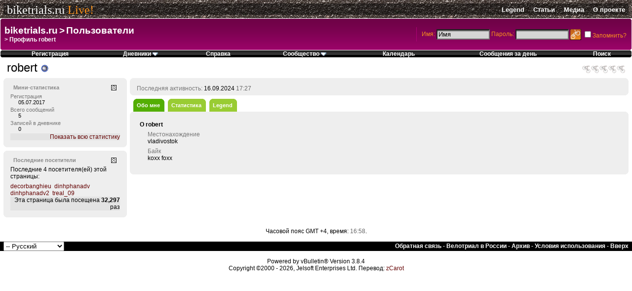

--- FILE ---
content_type: text/html; charset=windows-1251
request_url: http://biketrials.ru/live/member.php?s=fe35c0e246e4212e23bab18f8afdec2b&u=49241
body_size: 10497
content:
<!DOCTYPE html PUBLIC "-//W3C//DTD XHTML 1.0 Transitional//EN" "http://www.w3.org/TR/xhtml1/DTD/xhtml1-transitional.dtd">
<!-- BEGIN TEMPLATE: MEMBERINFO -->

<html xmlns="http://www.w3.org/1999/xhtml" dir="ltr" lang="ru">
<head>
<!-- BEGIN TEMPLATE: headinclude -->
<meta http-equiv="Content-Type" content="text/html; charset=windows-1251" />
<meta name="generator" content="vBulletin 3.8.4" />

<meta name="keywords" content="велотриал, велосипед, триал, байк, байктриалс, biketrials, velotrial, trial, bike" />
<meta name="description" content="Велотриал в России" />


<!-- CSS Stylesheet -->
<style type="text/css" id="vbulletin_css">
/**
* vBulletin 3.8.4 CSS
* Style: 'biketrials'; Style ID: 3
*/
body
{
	background: #fff;
	color: #000;
	font: 9pt "Trebuchet MS",Tahoma,Arial,sans-serif;
	margin: 0px;
	padding: 0px;
}
a:link, body_alink
{
	color: #630000;
	text-decoration: none;
}
a:visited, body_avisited
{
	color: #630000;
	text-decoration: none;
}
a:hover, a:active, body_ahover
{
	background: #630000;
	color: #fff;
	text-decoration: none;
}
.page
{
	background: #fff;
	color: #000000;
}
.tborder
{
	background: #fff;
	color: #000000;
}
.tcat
{
	color: #53ae03;
	font-size: 14pt;
	font-weight: bold;
	padding:0px 0px 7px 21px;
	
}
.tcat a:link, .tcat_alink
{
	color: #53ae03;
	text-decoration: none;
}
.tcat a:visited, .tcat_avisited
{
	color: #53ae03;
	text-decoration: none;
}
.tcat a:hover, .tcat a:active, .tcat_ahover
{
	background: #53ae03;
	color: #fff;
}
.thead
{
	background: #4E4E4E;
	color: #fff;
	font-weight: bold;
	white-space: nowrap;
	padding: 0px 7px 0px 7px;
	background-image: url('/img/header_bg.gif');
	background-repeat: repeat-x;
}
.thead a:link, .thead_alink
{
	color: #fff;
}
.thead a:visited, .thead_avisited
{
	color: #fff;
}
.thead a:hover, .thead a:active, .thead_ahover
{
	background: #222;
	color: #fff;
}
.tfoot
{
	background: #4E4E4E;
	color: #fff;
	padding:0px 7px 0px 7px;
}
.tfoot a:link, .tfoot_alink
{
	color: #fff;
}
.tfoot a:visited, .tfoot_avisited
{
	color: #fff;
}
.tfoot a:hover, .tfoot a:active, .tfoot_ahover
{
	background: #222;
	color: #fff;
}
.alt1, .alt1Active
{
	background: #eee;
	color: #000000;
	padding: 7px;
}
.alt2, .alt2Active
{
	background: #e3e3e3;
	color: #000000;
	padding: 7px;
}
.inlinemod
{
	background: #CCFFCC;
	color: #000000;
}
.wysiwyg
{
	background: #FFFFFF;
	color: #000000;
	font: 11pt "Trebuchet MS",Tahoma,Arial,sans-serif;
	margin: 5px 10px 10px 10px;
	padding: 0px;
}
.wysiwyg a:link, .wysiwyg_alink
{
	color: #22229C;
}
.wysiwyg a:visited, .wysiwyg_avisited
{
	color: #22229C;
}
.wysiwyg a:hover, .wysiwyg a:active, .wysiwyg_ahover
{
	color: #FF4400;
}
textarea, .bginput
{
	background: #FFFFFF;
	color: #000000;
	font: 10pt "Trebuchet MS",Tahoma,Arial,sans-serif;
}
.bginput option, .bginput optgroup
{
	font-size: 10pt;
	font-family: "Trebuchet MS",Tahoma,Arial,sans-serif;
}
.smallfont
{
	font-size: 9pt;
}
.time
{
	color: #666666;
}
.highlight
{
	color: #FF0000;
	font-weight: bold;
}
.fjsel
{
	background: #3840d3;
	color: #fff;
}
.fjdpth0
{
	background: #F7F7F7;
	color: #000000;
}
.panel
{
	background: #EEE;
	color: #000000;
}
.panelsurround
{
	color: #000000;
}
legend
{
	color: #22229C;
}
.vbmenu_control
{
	color: #000;
	font-weight: bold;
	padding: 0px 7px 0px 7px;
	white-space: nowrap;
	background: transperent;
	
}
.vbmenu_control a:link, .vbmenu_control_alink
{
	color: #000;
	text-decoration: none;
}
.vbmenu_control a:visited, .vbmenu_control_avisited
{
	color: #000;
	text-decoration: none;
}
.vbmenu_control a:hover, .vbmenu_control a:active, .vbmenu_control_ahover
{
	background: #222;
	color: #fff;
}
.vbmenu_popup
{
	background: #EEE;
	color: #000000;
	border: 1px solid #000;
}
.vbmenu_option
{
	background: #EEE;
	color: #000000;
	white-space: nowrap;
	cursor: pointer;
}
.vbmenu_option a:link, .vbmenu_option_alink
{
	background: #EEE;
	color: #000000;
	text-decoration: none;
}
.vbmenu_option a:visited, .vbmenu_option_avisited
{
	background: #EEE;
	color: #000000;
	text-decoration: none;
}
.vbmenu_option a:hover, .vbmenu_option a:active, .vbmenu_option_ahover
{
	background: #EEE;
	color: #FFFFFF;
	text-decoration: none;
}
.vbmenu_hilite
{
	background: #ccc;
	color: #000000;
	white-space: nowrap;
	cursor: pointer;
}
.vbmenu_hilite a:link, .vbmenu_hilite_alink
{
	background: #ccc;
	color: #000000;
	text-decoration: none;
}
.vbmenu_hilite a:visited, .vbmenu_hilite_avisited
{
	background: #ccc;
	color: #000000;
	text-decoration: none;
}
.vbmenu_hilite a:hover, .vbmenu_hilite a:active, .vbmenu_hilite_ahover
{
	background: #ccc;
	color: #000000;
	text-decoration: none;
}
/* ***** styling for 'big' usernames on postbit etc. ***** */
.bigusername { font-size: 16pt; }

/* ***** de-emphasized text */
.shade, a.shade:link, a.shade:visited { color: #777777; text-decoration: none; }
a.shade:active, a.shade:hover { color: #FF4400; text-decoration: underline; }
.tcat .shade, .thead .shade, .tfoot .shade { color: #DDDDDD; }

/* ***** define margin and font-size for elements inside panels ***** */
.fieldset { margin-bottom: 6px; }
.fieldset, .fieldset td, .fieldset p, .fieldset li { font-size: 11px; }
</style>
<link rel="stylesheet" type="text/css" href="clientscript/vbulletin_important.css?v=384" />


<link href="/css/nifty.css" media="screen" rel="stylesheet" type="text/css" />
<link href="css/style_live.css" media="screen" rel="stylesheet" type="text/css" />
<!-- / CSS Stylesheet -->

<script type="text/javascript" src="/js/nifty.js"></script>
<script type="text/javascript" src="/js/jquery.js"></script>
<script type="text/javascript" src="js/live.js"></script>

<script type="text/javascript" src="clientscript/yui/yahoo-dom-event/yahoo-dom-event.js?v=384"></script>
<script type="text/javascript" src="clientscript/yui/connection/connection-min.js?v=384"></script>
<script type="text/javascript">
<!--
var SESSIONURL = "s=a1989ac527d40959ba5e4c7103079338&";
var SECURITYTOKEN = "guest";
var IMGDIR_MISC = "images/misc_biketrials";
var vb_disable_ajax = parseInt("0", 10);
// -->
</script>
<script type="text/javascript" src="clientscript/vbulletin_global.js?v=384"></script>
<script type="text/javascript" src="clientscript/vbulletin_menu.js?v=384"></script>


	<link rel="alternate" type="application/rss+xml" title="biketrials.ru RSS Feed" href="external.php?type=RSS2" />
	
<script type="text/javascript" src="clientscript/ame.js" ></script>
<!-- END TEMPLATE: headinclude -->


<!-- BEGIN TEMPLATE: memberinfo_css -->
<style type="text/css" id="memberinfo_css">
<!--
#content_container {
	
}
#content {
	
}
#sidebar_container {
	width:250px;
	float:left;
}

.list_no_decoration {
	list-style-type:none;
	margin:0px;
	padding:0px;
}

div.fixed_width_avatar {
	text-align:center;
	width:60px;
}

/**
* Memberinfo Small
*/
li.memberinfo_small {
	margin-top:6px;
}
li.memberinfo_small div.fixed_width_avatar {
	margin-right:6px;
}
li.memberinfo_small div.info_bar, #friends li.memberinfo_small div.info_bar {
	border-width:1px 0px 0px 0px;
	margin-bottom:6px;
}
li.memberinfo_small div.info_bar ul {
	padding:6px;
}
li.memberinfo_small ul.friend_im_list li {
	display:inline;
	margin-right:3px;
}
li.memberinfo_small ul.friend_im_list img {
	vertical-align:middle;
}

/**
* Memberinfo Tiny
*/
li.memberinfo_tiny {
	height:115px;
	width:75px;
	overflow:hidden;
	float:left;
	text-align:center;
	margin:1px;
}

/**
* Tabs and Blocks
*/
.content_block {
	margin-bottom:7px;
	padding:0px 7px 7px 7px;
}
.content_block .block_row {
	padding:0px;
	margin:0px 0px 0px 0px;
}
.content_block .block_title {
	padding:6px;
	margin:0px 0px 0px 0px;
}
/*.content_block h4.thead, .content_block .block_title {
	padding:4px;
	margin:0px 0px 0px 0px;
}*/
.content_block .block_footer {
	text-align:right;
	padding:0px;
	margin:0px 0px 0px 0px;
}
a.collapse_gadget {
	float:right;
}

/**
* Popup Menus Built With List Markup
*/
ul.vbmenu_popup li {
	padding:4px;
	margin:0px 1px 1px 1px;
	white-space:nowrap;
}
ul.vbmenu_popup li.first {
	margin:1px;
}
ul.vbmenu_popup li.notext {
	font-size:1px;
}

/**
* Override Menu CSS for 'Send Message' Menu
*/
#minicontact_menu li.vbmenu_option, #minicontact_menu li.vbmenu_hilite {
	padding:0px;
	padding-right:4px;
}
#minicontact_menu li.vbmenu_option img, #minicontact_menu li.vbmenu_hilite img {
	padding:4px;
}

/**
* Profile Field List Title / Value Pairs
*/
dl.profilefield_list dd {
	margin-bottom:3px;
	margin-left:16px;
}

/**
* Sidebar profile field blocks
*/
#sidebar_container dl.profilefield_list {
	font-size:11px;
}

/**
* Top Panel
*/
#main_userinfo {
	margin-bottom:7px;
}
#main_userinfo #profilepic_cell {
	 border-bottom-width:0px;
	 padding:4px;
}
#main_userinfo .profilepic_adjacent {
	padding-left:6px;
}
#main_userinfo h1 {
	font-size:18pt;
	font-weight:normal;
	margin:0px;
}
#main_userinfo h2 {
	font-size:10pt;
	font-weight:normal;
	margin:0px;
}
#reputation_rank {
	float:right;
}
#reputation {
	margin-bottom:6px;
	text-align:right;
}
#rank {
	margin-bottom:6px;
	text-align:right;
}
#send_message_cell {
	padding-bottom:6px;
	text-align:right;
}
#link_bar ul {
	padding:7px 7px 0px 7px;
}
#link_bar li.thead {
	float:left;
	margin-right:10px;
	white-space:nowrap;
	font-weight:normal;
	background:transparent;
}
#link_bar li.main_head {
	float:left;
	white-space:nowrap;
}
#link_bar a {
	text-decoration:none;
}
#activity_info {
	border-top-width:0px;
	padding:0px 14px 14px 14px;
}

#link_bar #usercss_switch_link {
	float:right;
	margin-left:3px;
	margin-right:0px;
}

/**
* Visitor Messaging Tab
*/

#qc_error_div {
	text-align:left;
	margin-bottom:6px;
}
#qc_error_header {
	font-weight:bold;
}
#qc_error_okay {
	text-align:right;
}

#message_form {
	display:block;
	margin:0px;
}
#message_form textarea {
	width:98%;
	height:50px;
}
#message_form div.messagetext {
	text-align:left;
}
#message_form div.allowed_bbcode {
	float:left;
}
#message_form div.submit_button {
	text-align:right;
}

#visitor_messaging #inlinemodsel {
	float:right;
}

#visitor_messaging #view_my_conversation_link {
	float:right;
	text-decoration:none;
}

#visitor_message_inlinemod_form {
	margin:0px;
	display:block;
}

#message_list {
	border:none;
}
#message_list li {
	margin-bottom:6px;
}
#message_list div.fixed_width_avatar {
	margin-right:6px;
	float:left;
}
#message_list div.visitor_message_avatar_margin {
	margin-left:66px;
}
#message_list div.info_bar {
	border-width:1px 0px 0px 0px;
	margin-bottom:6px;
}
#message_list div.info_bar div.alt2 {
	padding:6px;
}
#message_list div.info_bar a.username {
	/*font-weight:bold;*/
}
#message_list .visitor_message_date {
	float:right;
}
#message_list .group_message_date {
	float:right;
}
#message_list .inlinemod_checkbox {
	float:right;
}
#message_list div.visitor_message_body {
	overflow:auto;
}
#message_list ul.controls {
	margin-top:6px;
	text-align:right;
}
#message_list ul.controls li {
	display:inline;
	margin-left:6px;
}
#message_list ul.controls a:link, #message_list ul.controls a:visited {
	text-decoration:none;
}
#message_list .deletedmessage{
	float: left
}

/**
* About Me Tab
*/
#aboutme li.profilefield_category {
	font-weight:bold;
	margin-top:6px;
}
#aboutme dl.profilefield_list {
	font-weight:normal;
	margin:6px 16px 0px 16px;
}
#aboutme dl.profilefield_list dd {
	margin-bottom:6px;
	margin-left:0px;
}
#aboutme #signature {
	width:100%;
	overflow:auto;
}
#aboutme #simple_aboutme_link {
	text-align: right;
	display: block;
}

/**
* About Me Tab (Alternative)
*/
#aboutme2 dl.profilefield_list dd {
	margin-bottom:6px;
	margin-left:0px;
}

/**
* Statistics Tab
*/
#stats fieldset.statistics_group {
	margin-top:6px;
}
#stats fieldset.statistics_group ul {
	padding:6px;
}
#stats fieldset.statistics_group ul li {
	margin-bottom:3px;
}

/**
* Statistics Tab (Alternative)
*/
#statistics2 ul.statistics_group li {
	margin-bottom:3px;
}

/**
* Friends Tab
*/
#friends a.edit_friends_link {
	float:right;
}
#friends_mini a.edit_friends_link {
	float:right;
	margin-left:10px;
}

/**
* Infractions Tab
*/
div#infractions.content_block {
	padding:0px;
}

/**
* Contact Info Tab
*/
#contactinfo fieldset {
	margin-bottom:6px;
}
#contactinfo div.fieldset_padding {
	padding:6px;
}
#contactinfo #messaging_list li {
	margin-bottom:3px;
	margin-right:16px;
	float:left;
	white-space:nowrap;
}
#contactinfo #instant_messaging_list li {
	margin-top:6px;
	margin-right:6px;
	position:relative;
}
#contactinfo #instant_messaging_list .im_img_link {
	vertical-align: middle;
}
#contactinfo #instant_messaging_list .im_txt_link {
	position:absolute;
	left:75px;
}
#contactinfo #additional_contact_details dd {
	margin-left:0px;
	margin-bottom:6px;
}

/**
* Albums Block
*/
#albums_mini_list li {
	text-align:center;
	margin-bottom:6px;
}

/**
* Mini Friends Block
*/

#friends_mini_list a.username {
	display:block;
	margin-top:3px;
}
#friends_mini div.friends_counter {
	padding-bottom:6px;
}

/**
* Groups Block
*/
span.group_count {
	float:right;
}
ul.group_list {
	margin:6px 0px 0px 6px;
}
ul.group_list li {
	display:inline;
	margin-right:3px;
}
#public_usergroup_list a:link, #public_usergroup_list a:visited {
	text-decoration:none;
}

/**
* Traffic Block
*/
ol.last_visitors_list {
	margin:0px;
	margin-top:6px;
}
ol.last_visitors_list li {
	display:inline;
	margin-right:3px;
}

<!-- BEGIN TEMPLATE: blog_member_css -->

/**
* Blog Tab
*/
#blog fieldset.blog_group {
	margin-top:6px;
}
#blog fieldset.blog_group ul {
	padding:6px;
}
<!-- END TEMPLATE: blog_member_css -->
-->
</style>
<!-- END TEMPLATE: memberinfo_css -->
<style type="text/css" id="vbulletin_tabctrl_css">
@import url("clientscript/vbulletin_tabctrl_bt.css?v=384");

</style>

<script type="text/javascript" src="clientscript/vbulletin_tabctrl_bt.js?v=384"></script>
<script type="text/javascript" src="clientscript/vbulletin_quick_edit_generic.js?v=384"></script>
<script type="text/javascript" src="clientscript/vbulletin_quick_edit_visitormessage.js?v=384"></script>

<title>biketrials.ru - Просмотр профиля: robert</title>


<script type="text/javascript">
<!--
vbphrase['server_failed_respond_try_again'] = "Ответ от сервера не получен. Пожалуйста, попробуйте снова.";
vbphrase['edit_value'] = "Редактировать значение";


-->
</script>

</head>
<body>

<!-- BEGIN TEMPLATE: header -->
<!-- logo -->
<div style="position:relative">

<a name="top"></a>
<div id="header">
		<div class="wrapper">
			<div class="bg"></div>
			<div class="content">
				<a href="/">biketrials.ru</a>
				<span>Live!</span>
			</div>	
			<div class="content2">
				<a href="/legend/">Legend</a>
				<a href="/live/forumdisplay.php?f=5">Статьи</a>
				<a href="/live/forumdisplay.php?f=30">Медиа</a>
				<a href="/live/forumdisplay.php?f=36">О проекте</a>
			</div>
		</div>
	</div>
<div id="header_frame_top"></div>

<!-- /logo -->

<div class="smallfont" style="position:absolute; bottom:10px;left:10px;right:10px;text-align:center;"><script type="text/javascript">
<!--
var _acic={dataProvider:10};(function(){var e=document.createElement("script");e.type="text/javascript";e.async=true;e.src="https://www.acint.net/aci.js";var t=document.getElementsByTagName("script")[0];t.parentNode.insertBefore(e,t)})()
//-->
</script></div>

<!-- content table -->

<!-- BEGIN TEMPLATE: spacer_open -->
<!-- open content container -->

<div align="center">
	<div class="page" style="width:100%; text-align:left">
		<div style="padding:0px 7px 0px 7px" align="left">

<!-- END TEMPLATE: spacer_open -->




<!-- BEGIN TEMPLATE: ad_header_end -->

<!-- END TEMPLATE: ad_header_end -->
<!-- END TEMPLATE: header --><!-- BEGIN TEMPLATE: blog_navbar_link_menu -->

<!-- END TEMPLATE: blog_navbar_link_menu -->
<!-- BEGIN TEMPLATE: navbar -->
<div id="navbar_container">
<!-- breadcrumb, login, pm info -->
<div id="user_nav_container" class="rounded_small">
<table cellpadding="0" cellspacing="0" border="0" width="100%">
<tr>
  <td width="100%">
    <div id="nav_bar_nifty">
		
		<span class="navbar"><a href="index.php?s=a1989ac527d40959ba5e4c7103079338" accesskey="1">biketrials.ru</a></span> <!-- BEGIN TEMPLATE: navbar_link -->

	<span class="navbar"><span style="font-size: 14pt; ">&gt;</span> <a href="memberlist.php?s=a1989ac527d40959ba5e4c7103079338">Пользователи</a></span>


<!-- END TEMPLATE: navbar_link -->
		<br/>
		&gt;<strong><!-- BEGIN TEMPLATE: navbar_link -->

	Профиль robert


<!-- END TEMPLATE: navbar_link --></strong>
		
	</div>
  </td>

	<td style="padding:10px 0px 10px 0px; " valign="middle">
	  <div id="user_bar_nifty" style="border-left: 1px solid #ae0377;">
		<!-- login form -->
		<form action="login.php?do=login" method="post" onsubmit="md5hash(vb_login_password, vb_login_md5password, vb_login_md5password_utf, 0)">
		<script type="text/javascript" src="clientscript/vbulletin_md5.js?v=384"></script>
		<table cellpadding="0" cellspacing="3" border="0">
		<tr>
			<td>Имя:</td><td><input type="text" name="vb_login_username" accesskey="u" class="text" tabindex="1101" value="Имя" onfocus="if (this.value == 'Имя') this.value = '';" /></td>
			<td class="smallfont">Пароль:</td><td><input type="password" name="vb_login_password" class="text" tabindex="1102" /></td>
			<td><input type="image" src="/img/submit.gif" value="Вход" tabindex="1104" accesskey="s" style="margin-top: 1px"/></td>
			<td nowrap="nowrap"><input type="checkbox" name="cookieuser" value="1" tabindex="1103" accesskey="c" />Запомнить?</td>
		</tr>
		</table>			
		<input type="hidden" name="s" value="a1989ac527d40959ba5e4c7103079338" />
		<input type="hidden" name="securitytoken" value="guest" />
		<input type="hidden" name="do" value="login" />
		<input type="hidden" name="vb_login_md5password" />
		<input type="hidden" name="vb_login_md5password_utf" />
		</form>
		<!-- / login form -->
	  </div>
	</td>

</tr>
</table>
</div>
<!-- / breadcrumb, login, pm info -->
<!-- nav buttons bar -->
<div id="navbar_buttons_nifty" class="rounded_small">
  <table cellpadding="0" cellspacing="0" border="0" width="100%" align="center">
	<tr align="center">
		
		
			<td class="menu_control"><a href="register.php?s=a1989ac527d40959ba5e4c7103079338" rel="nofollow">Регистрация</a></td>
		
		<!-- BEGIN TEMPLATE: blog_navbar_link -->
<td class="menu_control"><a id="vbbloglinks" href="blog.php?s=a1989ac527d40959ba5e4c7103079338">Дневники</a>
<div style="background-color: #eee; ">
<div id="vbbloglinks_menu" class="nav_menu rounded_bottom">
	<table cellpadding="0" cellspacing="0" border="0">
	<tr>
		<td class="menu_header"><a href="blog.php?s=a1989ac527d40959ba5e4c7103079338">Дневники</a></td>
	</tr>
	
	<tr>
		<td class="item"><a href="blog.php?s=a1989ac527d40959ba5e4c7103079338&amp;do=list">Последние записи</a></td>
	</tr>
	<tr>
		<td class="item"><a href="blog.php?s=a1989ac527d40959ba5e4c7103079338&amp;do=list&amp;blogtype=best">Лучшие записи</a></td>
	</tr>
	<tr>
		<td class="item"><a href="blog.php?s=a1989ac527d40959ba5e4c7103079338&amp;do=bloglist&amp;blogtype=best">Лучшие дневники</a></td>
	</tr>
	<tr>
		<td class="item"><a href="blog.php?s=a1989ac527d40959ba5e4c7103079338&amp;do=bloglist">Список дневников</a></td>
	</tr>
	
	<tr>
		<td class="item"><a href="blog_search.php?s=a1989ac527d40959ba5e4c7103079338&amp;do=search">Поиск по дневникам</a></td>
	</tr>
	
	</table>
</div>
</div>
<script type="text/javascript">vbmenu_register("vbbloglinks");</script></td>
<!-- END TEMPLATE: blog_navbar_link -->
		<td class="menu_control"><a rel="help" href="faq.php?s=a1989ac527d40959ba5e4c7103079338" accesskey="5">Справка</a></td>
		
			<td class="menu_control">
			   <a id="community" href="/live/member.php?u=49241&amp;nojs=1#community" rel="nofollow" accesskey="6">Сообщество&nbsp;<img src="images/misc_biketrials/menu_open.gif" border="0" alt=""/></a>
			   
	              <!-- community link menu -->
				  <div style="background-color: #eee; ">
				   <div id="community_menu" class="nav_menu rounded_bottom">
		             <table cellpadding="0" cellspacing="0" border="0">
		                
		                
		                
					    <tr><td class="item"><a href="album.php?s=a1989ac527d40959ba5e4c7103079338">Изображения и альбомы</a></td></tr>
		                
		                
		                
			            <tr><td class="item"><a href="memberlist.php?s=a1989ac527d40959ba5e4c7103079338">Пользователи</a></td></tr>
		                
		                
		             </table>
	               </div>
				  </div>
	              <!-- / community link menu -->
	           
			</td>
		
		<td class="menu_control"><a href="calendar.php?s=a1989ac527d40959ba5e4c7103079338">Календарь</a></td>
		
			
				
				<td class="menu_control"><a href="search.php?s=a1989ac527d40959ba5e4c7103079338&amp;do=getdaily" accesskey="2">Сообщения за день</a></td>
				
				<td class="menu_control">
				   <a id="navbar_search" href="search.php?s=a1989ac527d40959ba5e4c7103079338" accesskey="4" rel="nofollow">Поиск</a> 
				   
				</td>
			
			
		
		
		
		</tr>
   </table>
</div>
<!-- / nav buttons bar -->
</div>





<!-- PAGENAV POPUP -->
	<div class="vbmenu_popup" id="pagenav_menu" style="display:none">
		<table cellpadding="4" cellspacing="1" border="0">
		<tr>
			<td class="thead" nowrap="nowrap">К странице...</td>
		</tr>
		<tr>
			<td class="vbmenu_option" title="nohilite">
			<form action="index.php" method="get" onsubmit="return this.gotopage()" id="pagenav_form">
				<input type="text" class="bginput" id="pagenav_itxt" style="font-size:11px" size="4" />
				<input type="button" class="button" id="pagenav_ibtn" value="Вперёд" />
			</form>
			</td>
		</tr>
		</table>
	</div>
<!-- / PAGENAV POPUP -->




<!-- BEGIN TEMPLATE: ad_navbar_below -->

<!-- END TEMPLATE: ad_navbar_below -->
<!-- END TEMPLATE: navbar -->
			
<!-- begin user css -->
<table cellpadding="0" cellspacing="0" border="0" id="usercss" class="floatcontainer">
<tr>
<td colspan="2">
	<table id="main_userinfo" cellpadding="0" cellspacing="0" border="0" width="100%" style="padding-left: 7px; ">
			<tr>
				<td valign="top" width="100%" id="username_box">
					<h1>robert <!-- BEGIN TEMPLATE: postbit_onlinestatus -->
<img class="inlineimg" src="images/statusicon_biketrials/user_offline.gif" alt="robert вне форума" border="0" />


<!-- END TEMPLATE: postbit_onlinestatus --></h1>
					
				</td>
			</tr>
	</table>
</td>
<td align="right" style="padding-right: 7px;">
	
						<div>
							
							
								<div><img src="images/ranks/rank0.gif" alt="" border="" /></div>
							
						</div>
	
</td>
</tr>
<tr valign="top">
<td>
<div id="sidebar_container">	
	<!-- sidebar -->
	
	<!-- BEGIN TEMPLATE: memberinfo_block -->
<!-- stats_mini -->
<div id="stats_mini" class="tborder content_block" style="padding: 0px;">
<div class="rounded_panel rounded">
	<h4 class="main_head block_title">
		<a href="#top" class="collapse_gadget" onclick="return toggle_collapse('stats_mini')"><img id="collapseimg_stats_mini" src="images/buttons_biketrials/collapse_generic.gif" alt="" border="0" /></a>
		<a name="stats_mini"></a>
		<span class="block_name">Мини-статистика</span>
	</h4>
	<div class="block_content" id="collapseobj_stats_mini" style=""><!-- BEGIN TEMPLATE: memberinfo_block_ministats -->
<div class="alt1 block_row">
	<table cellpadding="0" cellspacing="0" border="0">
	<tr valign="top">
		<td width="100%">
			<dl class="smallfont list_no_decoration profilefield_list">
				
				<dt class="shade">Регистрация</dt>
				<dd>05.07.2017</dd>
				<dt class="shade">Всего сообщений</dt>
				<dd>5</dd>
				<!-- BEGIN TEMPLATE: blog_member_ministats -->
<dt class="shade">Записей в дневнике</dt>
<dd>0</dd>
<!-- END TEMPLATE: blog_member_ministats -->
			</dl>
		</td>
		
	</tr>
	</table>
</div>
<div class="alt2 smallfont block_row block_footer"><a href="#stats" onclick="return vB_TabCtrls['profile_tabs'].switch_tab('stats')">Показать всю статистику</a></div>
<!-- END TEMPLATE: memberinfo_block_ministats --></div>
</div>
</div>
<!-- / stats_mini -->
<!-- END TEMPLATE: memberinfo_block -->
	
	
	
	
	
	<!-- BEGIN TEMPLATE: memberinfo_block -->
<!-- visitors -->
<div id="visitors" class="tborder content_block" style="padding: 0px;">
<div class="rounded_panel rounded">
	<h4 class="main_head block_title">
		<a href="#top" class="collapse_gadget" onclick="return toggle_collapse('visitors')"><img id="collapseimg_visitors" src="images/buttons_biketrials/collapse_generic.gif" alt="" border="0" /></a>
		<a name="visitors"></a>
		<span class="block_name">Последние посетители</span>
	</h4>
	<div class="block_content" id="collapseobj_visitors" style=""><!-- BEGIN TEMPLATE: memberinfo_block_recentvisitors -->

<div class="alt1 smallfont block_row">
	Последние 4 посетителя(ей) этой страницы:

	<ol class="list_no_decoration last_visitors_list">
		<!-- BEGIN TEMPLATE: memberinfo_visitorbit -->
<li class="smallfont"><a href="member.php?s=a1989ac527d40959ba5e4c7103079338&amp;u=63772">decorbanghieu</a> </li>
<!-- END TEMPLATE: memberinfo_visitorbit --><!-- BEGIN TEMPLATE: memberinfo_visitorbit -->
<li class="smallfont"><a href="member.php?s=a1989ac527d40959ba5e4c7103079338&amp;u=63160">dinhphanadv</a> </li>
<!-- END TEMPLATE: memberinfo_visitorbit --><!-- BEGIN TEMPLATE: memberinfo_visitorbit -->
<li class="smallfont"><a href="member.php?s=a1989ac527d40959ba5e4c7103079338&amp;u=63573">dinhphanadv2</a> </li>
<!-- END TEMPLATE: memberinfo_visitorbit --><!-- BEGIN TEMPLATE: memberinfo_visitorbit -->
<li class="smallfont"><a href="member.php?s=a1989ac527d40959ba5e4c7103079338&amp;u=48140">treal_09</a> </li>
<!-- END TEMPLATE: memberinfo_visitorbit -->
	</ol>
</div>

<div class="alt2 smallfont block_row block_footer">
	Эта страница была посещена <strong>32,297</strong> раз
</div>
<!-- END TEMPLATE: memberinfo_block_recentvisitors --></div>
</div>
</div>
<!-- / visitors -->
<!-- END TEMPLATE: memberinfo_block -->
	
	<!-- / sidebar -->
</div>
</td>
<td style="width: 7px;">&nbsp;&nbsp;</td>
<td width="100%">
<div id="content_container">
	<div id="content" style="margin-bottom: 0px; padding-bottom: 0px;">

		<div id="main_userinfo" class="floatcontainer">
			
			<!-- link bar -->
			<div class="rounded_panel rounded" id="link_bar" style=" padding: 0px 0px 7px 0px;">
				<table cellpadding="0" cellspacing="0" border="0">
				<tr><td>
				<ul class="list_no_decoration" style="padding: 7px 7px 7px 7px;">
					
						
					

					

					

					

					
				</ul>
				</tr></td>
				<tr><td>
				<!-- current activity -->
				
				<div id="last_online" style="padding: 0px 14px 0px 14px">
					<span class="shade">Последняя активность:</span> 16.09.2024 <span class="time">17:27</span>
				</div>
				
				
				<!-- / current activity -->
				</tr></td>
				</table>
			</div>
			<!-- / link bar -->

			<!-- user list menu -->
			<ul id="userlists_menu" class="vbmenu_popup list_no_decoration" style="display: none">
				<li class="thead" style="padding: 0px 7px 0px 7px;">Списки</li>
				
				
				
				
				
				
			</ul>

			
	</div>

	<div id="profile_tabs">
		
		
		<!-- BEGIN TEMPLATE: memberinfo_block -->
<!-- aboutme -->
<div id="aboutme" class="tborder content_block" style="padding: 0px;">
<div class="rounded_panel rounded">
	<h4 class="main_head block_title">
		<a href="#top" class="collapse_gadget" onclick="return toggle_collapse('aboutme')"><img id="collapseimg_aboutme" src="images/buttons_biketrials/collapse_generic.gif" alt="" border="0" /></a>
		<a name="aboutme"></a>
		<span class="block_name">Обо мне</span>
	</h4>
	<div class="block_content" id="collapseobj_aboutme" style=""><!-- BEGIN TEMPLATE: memberinfo_block_aboutme -->
<div class="alt1 block_row">


<ul class="list_no_decoration">
	<!-- BEGIN TEMPLATE: memberinfo_profilefield_category -->

	<li class="profilefield_category">О robert
		
		<dl class="list_no_decoration profilefield_list">
			<!-- BEGIN TEMPLATE: memberinfo_profilefield -->

	<dt class="shade">Местонахождение</dt>
	<dd>vladivostok</dd>

<!-- END TEMPLATE: memberinfo_profilefield --><!-- BEGIN TEMPLATE: memberinfo_profilefield -->

	<dt class="shade">Байк</dt>
	<dd>koxx foxx</dd>

<!-- END TEMPLATE: memberinfo_profilefield -->
		</dl>
	</li>

<!-- END TEMPLATE: memberinfo_profilefield_category -->
	
</ul>
</div>
<!-- END TEMPLATE: memberinfo_block_aboutme --></div>
</div>
</div>
<!-- / aboutme -->
<!-- END TEMPLATE: memberinfo_block -->
		<!-- BEGIN TEMPLATE: memberinfo_block -->
<!-- stats -->
<div id="stats" class="tborder content_block" style="padding: 0px;">
<div class="rounded_panel rounded">
	<h4 class="main_head block_title">
		<a href="#top" class="collapse_gadget" onclick="return toggle_collapse('stats')"><img id="collapseimg_stats" src="images/buttons_biketrials/collapse_generic.gif" alt="" border="0" /></a>
		<a name="stats"></a>
		<span class="block_name">Статистика</span>
	</h4>
	<div class="block_content" id="collapseobj_stats" style=""><!-- BEGIN TEMPLATE: memberinfo_block_statistics -->
<div class="alt1 block_row">
	

	<fieldset class="statistics_group">
		<legend>Всего сообщений</legend>
		<ul class="list_no_decoration">
			<li><span class="shade">Всего сообщений:</span> 5</li>
			<li><span class="shade">Сообщений в день:</span> 0.00</li>
			
			<li><a href="search.php?s=a1989ac527d40959ba5e4c7103079338&amp;do=finduser&amp;u=49241" rel="nofollow">Найти все сообщения от robert</a></li>
			<li><a href="search.php?s=a1989ac527d40959ba5e4c7103079338&amp;do=finduser&amp;u=49241&amp;starteronly=1" rel="nofollow">Найти все темы, созданные robert</a></li>
		</ul>
	</fieldset>

	
	

	

	<!-- BEGIN TEMPLATE: blog_member_stats -->
<fieldset class="statistics_group">
	<legend>Дневник</legend>
	<ul class="list_no_decoration">
		<li><span class="shade">Всего записей</span>: 0</li>
		
			<li><span class="shade">Последняя запись в дневнике</span>:
			
				никогда <span class="time"></span>
			
			</li>
			<li><a href="blog.php?s=a1989ac527d40959ba5e4c7103079338&amp;u=49241">Просмотреть записи пользователя robert</a></li>
	</ul>
</fieldset>
<!-- END TEMPLATE: blog_member_stats -->

	<fieldset class="statistics_group">
		<legend>Дополнительная информация</legend>
		<ul class="list_no_decoration">
			
				<li><span class="shade">Последняя активность:</span> 16.09.2024 <span class="time">17:27</span></li>
			
			
			<li><span class="shade">Регистрация:</span> 05.07.2017</li>
			
			
		</ul>
	</fieldset>

	
</div>
<!-- END TEMPLATE: memberinfo_block_statistics --></div>
</div>
</div>
<!-- / stats -->
<!-- END TEMPLATE: memberinfo_block -->
		
		
		
		<!-- BEGIN TEMPLATE: memberinfo_block -->
<!-- contests -->
<div id="contests" class="tborder content_block" style="padding: 0px;">
<div class="rounded_panel rounded">
	<h4 class="main_head block_title">
		<a href="#top" class="collapse_gadget" onclick="return toggle_collapse('contests')"><img id="collapseimg_contests" src="images/buttons_biketrials/collapse_generic.gif" alt="" border="0" /></a>
		<a name="contests"></a>
		<span class="block_name">Legend</span>
	</h4>
	<div class="block_content" id="collapseobj_contests" style=""><!-- BEGIN TEMPLATE: profile_contests_block -->
<div style="margin-top: 7px;"></div>
<!-- END TEMPLATE: profile_contests_block --></div>
</div>
</div>
<!-- / contests -->
<!-- END TEMPLATE: memberinfo_block -->
	</div>

	<script type="text/javascript">
	<!--
	vBulletin.register_control("vB_TabCtrl", "profile_tabs", "", "&raquo;", "profile.php?u=2&do=loadtab&tabid={1:tabid}");
	//-->
	</script>

</div>

</td>
</tr>
</table>
<!-- end usercss -->

<!-- BEGIN TEMPLATE: footer -->
<script type="text/javascript">ame_toggle_view({other : 'true',post : 'true',blog : 'true',group : 'true',vm : 'true',sig : 'true'});</script><!-- BEGIN TEMPLATE: ad_footer_start -->

<!-- END TEMPLATE: ad_footer_start -->

<br />
<div class="smallfont" align="center">Часовой пояс GMT +4, время: <span class="time">16:58</span>.</div>
<br />

<!-- BEGIN TEMPLATE: spacer_close -->

		</div>
	</div>
</div>

<!-- / close content container -->
<!-- END TEMPLATE: spacer_close -->
<!-- /content area table -->

<form action="index.php" method="get" style="clear:left">

<table cellpadding="6" cellspacing="0" border="0" width="100%" class="page" align="center">
<tr>
	
	
		<td class="tfoot" style="background-color: #000;">
			<select name="langid" onchange="switch_id(this, 'lang')">
				<optgroup label="Выбор языка">
					<!-- BEGIN TEMPLATE: option -->
<option value="2" class="" selected="selected">-- Русский</option>

<!-- END TEMPLATE: option --><!-- BEGIN TEMPLATE: option -->
<option value="1" class="" >-- English (US)</option>

<!-- END TEMPLATE: option -->
				</optgroup>
			</select>
		</td>
	
	<td class="tfoot" style="background-color: #000;" align="right" width="100%">
		<div class="smallfont">
			<strong>
				<a href="sendmessage.php?s=a1989ac527d40959ba5e4c7103079338" rel="nofollow" accesskey="9">Обратная связь</a> -
				<a href="http://biketrials.ru">Велотриал в России</a> -
				
				
				<a href="archive/index.php">Архив</a> -
				
				
				<a href="http://biketrials.ru/live/showthread.php?t=1309">Условия использования</a> -
				<a href="#top" onclick="self.scrollTo(0, 0); return false;">Вверх</a>
			</strong>
		</div>
	</td>
</tr>
</table>

<br />

<div align="center">
	<div class="smallfont" align="center">
	<!-- Do not remove this copyright notice -->
	Powered by vBulletin&reg; Version 3.8.4<br />Copyright &copy;2000 - 2026, Jelsoft Enterprises Ltd. Перевод: <a href="http://www.zcarot.com/" target="_blank">zCarot</a>
	<!-- Do not remove this copyright notice -->
	</div>

	<div class="smallfont" align="center">
	<!-- Do not remove cronimage or your scheduled tasks will cease to function -->
	
	<!-- Do not remove cronimage or your scheduled tasks will cease to function -->

	
	</div>
</div>
<br/><br/><br/>

</form>



<noindex>
<!-- google analytics -->
<script type="text/javascript">
var gaJsHost = (("https:" == document.location.protocol) ? "https://ssl." : "http://www.");
document.write(unescape("%3Cscript src='" + gaJsHost + "google-analytics.com/ga.js' type='text/javascript'%3E%3C/script%3E"));
</script>
<script type="text/javascript">
var pageTracker = _gat._getTracker("UA-3622655-1");
pageTracker._initData();
pageTracker._trackPageview();
</script>
<!-- google analytics -->
</noindex>


<!-- BEGIN TEMPLATE: ad_footer_end -->

<!-- END TEMPLATE: ad_footer_end -->


<script type="text/javascript">
<!--
	// Main vBulletin Javascript Initialization
	vBulletin_init();
//-->
</script>
</div>
<!-- END TEMPLATE: footer -->

</body>
</html>
<!-- END TEMPLATE: MEMBERINFO -->

--- FILE ---
content_type: text/css
request_url: http://biketrials.ru/live/clientscript/vbulletin_tabctrl_bt.css?v=384
body_size: 1694
content:
ul.tab_list {
	position: relative;
	top: 0px;
	left: 0px;
	overflow: hidden;
	list-style: none;
	padding: 0px;
	margin: 0px;
	padding-left: 7px;
}
/* tabs */
ul.tab_list li {
	float: left;
	margin-left: 0px;
	margin-right: 7px;
	white-space: nowrap;
	overflow: hidden;
	padding: 7px 1px 7px 7px;
	position: relative;
	cursor: pointer;
	/*-moz-border-radius: 4px 8px 0px 0px; KD:  can't use this because of FF background-image overflow problems */
}
/* unselected tabs */
ul.tab_list li.thead {
	font-weight: bold;
	background: none;
	background-color: #99CC33;
	color: #fff;
}
/* selected tabs */
ul.tab_list li.tcat {
	border-bottom: none;
	border-bottom-width: 0px;
	font-weight: bold;
	position: relative;
	color: #fff;
	background-color: #53ae03;
}
/* links within tabs */
ul.tab_list li a {
	text-decoration: none;
	cursor: default;
}
ul.tab_list li.overflow_tab {
	width: auto;
	text-align: center;
	font-weight: bold;
	display: none;
	color: #000;
	padding: 7px 14px 7px 14px;
}
/* the popup overflow tab list */
ul.tab_popup {
	position: absolute;
	list-style-type: none;
	margin: 0px;
	padding: 0px;
}
/* individual elements in the popup list */
ul.tab_popup li {
	width: 200px;
	padding-left: 7px;
	padding-right: 3px;
	background-color: #99CC33;
	color: #fff;
}
ul.tab_list li.thead:hover, ul.tab_list li.thead:hover *, ul.tab_popup li.vbmenu_option:hover, ul.tab_popup li.vbmenu_option:hover * {
	background: #53ae03;
	color: white;
}
div.tab_header {
	margin-top: -1px;
	border-bottom: none;
	border-bottom-width: 0px;
	clear: both;
	padding: 0px;
	margin: 0px;
}
.tab_content {
	margin-bottom: 7px;
}

--- FILE ---
content_type: application/javascript
request_url: http://biketrials.ru/live/clientscript/vbulletin_tabctrl_bt.js?v=384
body_size: 14492
content:
/*!======================================================================*\
|| #################################################################### ||
|| # vBulletin 3.8.2
|| # ---------------------------------------------------------------- # ||
|| # Copyright ©2000-2009 Jelsoft Enterprises Ltd. All Rights Reserved. ||
|| # This file may not be redistributed in whole or significant part. # ||
|| # ---------------- VBULLETIN IS NOT FREE SOFTWARE ---------------- # ||
|| # http://www.vbulletin.com | http://www.vbulletin.com/license.html # ||
|| #################################################################### ||
\*======================================================================*/

var vB_TabCtrls = new Array();

// #############################################################################
// vB_TabCtrl 2007 Kier Darby
// call using:
// vBulletin.register_control("vB_TabCtrl", tab_container, initial_tab_id, overflow_tab_label, ajax_load_url)
// #############################################################################

vBulletin.events.systemInit.subscribe(function()
{
	if (vBulletin.elements["vB_TabCtrl"])
	{
		var i,
			element;

		for (i = 0; i < vBulletin.elements["vB_TabCtrl"].length; i++)
		{
			element = vBulletin.elements["vB_TabCtrl"][i];
			vB_TabCtrls[element[0]] = new vB_TabCtrl(element[0], element[1], element[2], element[3]);
		}
		vBulletin.elements["vB_TabCtrl"] = null;
	}
});

// =============================================================================

/**
* vBulletin tabbed content
*
* @package	vBulletin
* @version	$Revision: 24798 $
* @date		$Date: 2007-11-22 13:59:49 +0000 (Thu, 22 Nov 2007) $
* @author	Kier Darby
* @copyright	Jelsoft Enterprises Ltd.
*
* @param	string	HTML element containing tab divs - each tab must be a div.content_block with a child of h4... etc.
* @param	string	Identifier of initially-selected tab
* @param	string	Text to place onto the overflow tab - recommend &raquo;
* @param	string	URL from which to request new tab content via AJAX
*/
function vB_TabCtrl(tab_container, initial_tab_id, overflow_tab_string, ajax_load_url)
{
	var i,
		content_blocks,
		li,
		tab_id,
		selected_index,
		collapseobj,
		tab_banner;

	console.log("Init vB_TabCtrl for %s with initial tab id = %s", tab_container, initial_tab_id);
	this.tab_container = YAHOO.util.Dom.get(tab_container).parentNode;
	this.selected_tab_id = initial_tab_id;

	if (ajax_load_url)
	{
		this.ajax_load_url = ajax_load_url.split("?");
		this.ajax_load_url[1] = this.ajax_load_url[1].replace(/\{(\d+)(:\w+)?\}/gi, '%$1$s');
	}

	this.tab_count = 0;

	content_blocks = YAHOO.util.Dom.getElementsByClassName("content_block", "div", tab_container);
	if (content_blocks.length)
	{
		console.log("vB_TabCtrl :: Found %d tab content blocks", content_blocks.length);

		this.tab_element = document.createElement("ul");
		YAHOO.util.Dom.addClass(this.tab_element, "tab_list");

		selected_index = -1;

		for (i = 0; i < content_blocks.length; i++)
		{
			this.tab_count++;

			tab_id = content_blocks[i].getAttribute("id");

			// hide collapser
			collapseobj = YAHOO.util.Dom.get("collapseobj_" + tab_id);
			if (collapseobj)
			{
				YAHOO.util.Dom.setStyle(collapseobj, "display", "block");
			}

			// create tab element
			li = this.tab_element.appendChild(document.createElement("li"));
			li.id = tab_id + "_tab";
			li.innerHTML = YAHOO.util.Dom.getElementsByClassName("block_name", "span", content_blocks[i].getElementsByTagName("h4")[0])[0].innerHTML;

			// apply block_title to first block_row div
			YAHOO.util.Dom.addClass(YAHOO.util.Dom.getElementsByClassName("block_row", "div", content_blocks[i])[0], "block_title");

			li.setAttribute("tab_id", tab_id);
			YAHOO.util.Dom.addClass(li, "main_head");

			if (tab_id == this.selected_tab_id)
			{
				selected_index = i;
			}
		}

		content_blocks[0].parentNode.insertBefore(this.tab_element, content_blocks[0]);

		tab_banner = content_blocks[0].parentNode.insertBefore(document.createElement("div"), content_blocks[0]);
		YAHOO.util.Dom.addClass(tab_banner, "tborder tcat tab_header");
	}

	this.tabs = this.tab_element.getElementsByTagName("li");

	// prevent wrapped tabs from showing by setting the height of the overflow-hidden tab container
	YAHOO.util.Dom.setStyle(this.tab_element, "height", this.tabs[0].offsetHeight + "px");

	for (i = 0; i < this.tab_count; i++)
	{
		this.init_tab(this.tabs[i], false);
		this.tabs[i].setAttribute("fixed_width", this.tabs[i].offsetWidth);
		YAHOO.util.Dom.setStyle(this.tabs[i], "width", this.tabs[i].getAttribute("fixed_width") + "px");
		YAHOO.util.Dom.setStyle(this.tabs[i], "display", "none");
	}

	// create the overflow tab
	this.overflow_tab = this.tab_element.appendChild(document.createElement("li"));
	this.overflow_tab.setAttribute("dir", "ltr");
	YAHOO.util.Dom.addClass(this.overflow_tab, "tborder thead overflow_tab");
	YAHOO.util.Event.on(this.overflow_tab, "click", this.show_menu, this, true);

	if (overflow_tab_string)
	{
		this.overflow_tab.innerHTML = overflow_tab_string;
	}
	else
	{
		this.overflow_tab.appendChild(document.createTextNode("»"));
	}

	// set a default tab
	if (selected_index == -1)
	{
		selected_index = 0;
		this.selected_tab_id = content_blocks[0].getAttribute("id");
	}

	this.switch_tab(this.selected_tab_id, true);

	// get heights for selected and normal tabs
	var selected_tab_height = YAHOO.util.Dom.get(this.selected_tab_id + "_tab").offsetHeight;
	var normal_tab_height = 0;

	for (i = 0; i < this.tabs.length; i++)
	{
		if (this.tabs[i].getAttribute("tab_id") != this.selected_tab_id)
		{
			normal_tab_height = this.tabs[i].offsetHeight;
			break;
		}
	}

	// apply those selected heights, and fix background position for selected tabs to be seamless
	var tab_css = document.createElement('style');
	tab_css.type = "text/css";

	if (tab_css.styleSheet && is_ie)
	{	// no, we don't know why either - IE is doing wierd things with the background position...
		tab_css.styleSheet.cssText = "ul.tab_list li.thead { top:" + (selected_tab_height - normal_tab_height) + "px; } div.tab_header { background-position:1px -" + (selected_tab_height - 2) + "px; }";
	}
	else
	{
		tab_css.appendChild(document.createTextNode("ul.tab_list li.thead { top:" + (selected_tab_height - normal_tab_height) + "px; } div.tab_header { background-position:0px -" + (selected_tab_height - 1) + "px; }"));
	}

	document.getElementsByTagName('head')[0].appendChild(tab_css);

	YAHOO.util.Event.on(window, "resize", this.resize, this, true);
	YAHOO.util.Event.on(document, "click", this.hide_menu, this, true);
};

/**
* Handles a click on a tab
*
* @param	event
*/
vB_TabCtrl.prototype.click_tab = function(e)
{
	var element = YAHOO.util.Event.getTarget(e);
	
	while (element.getAttribute("tab_id") == null && element.tagName.toUpperCase() != "HTML")
	{
		element = element.parentNode;
	}

	this.switch_tab(element.getAttribute("tab_id"));
	
	YAHOO.util.Event.stopEvent(e);
};

/**
* Switch to a different tab
*
* @param	string	ID of tab to be selected
* @param	boolean	Force tab switch
*/
vB_TabCtrl.prototype.switch_tab = function(selected_tab_id, force)
{
	if (this.selected_tab_id != selected_tab_id || force)
	{
		var i,
			tab_id,
			content_element;

		this.hide_menu();

		this.selected_tab_id = selected_tab_id;
		this.selected_tab = YAHOO.util.Dom.get(this.selected_tab_id + "_tab");

		for (i = 0; i < this.tab_count; i++)
		{
			tab_id = this.tabs[i].getAttribute("tab_id");

			YAHOO.util.Dom[(tab_id == this.selected_tab_id ? "addClass" : "removeClass")](this.tabs[i], "tcat");
			YAHOO.util.Dom[(tab_id != this.selected_tab_id ? "addClass" : "removeClass")](this.tabs[i], "thead");

			content_element = YAHOO.util.Dom.get(tab_id);
			YAHOO.util.Dom.setStyle(content_element, "display", (tab_id == this.selected_tab_id ? "block" : "none"));

			if (tab_id == this.selected_tab_id && YAHOO.util.Dom.get("collapseobj_" + tab_id).innerHTML == "")
			{
				this.load_tab_content(this.selected_tab_id);
			}
		}

		console.log("vB_TabCtrl :: Switched to '%s' tab", this.selected_tab_id);

		this.resize();
	}

	return false;
};

/**
* Recalculates which tabs should be displayed after a page resize
*
* @param	event
*/
vB_TabCtrl.prototype.resize = function(e)
{
	this.hide_menu();

	var total_width,
		i,
		j,
		display_tab_count,
		content_element_id,
		selected_tab,
		replace_tab,
		new_selected_tab,
		menu_element_names;

	YAHOO.util.Dom.setStyle(this.overflow_tab, "display", "block");
	total_width = this.overflow_tab.offsetWidth + 10;
	YAHOO.util.Dom.setStyle(this.overflow_tab, "display", "none");

	display_tab_count = 0;

	for (i = 0; i < this.tab_count; i++)
	{
		YAHOO.util.Dom.setStyle(this.tabs[i], "display", "block");
		total_width += Math.max(parseInt(this.tabs[i].getAttribute("fixed_width")), this.tabs[i].offsetWidth);

		if (this.tab_container.offsetWidth > total_width)
		{
			display_tab_count++;
		}
		else
		{
			YAHOO.util.Dom.setStyle(this.tabs[i], "display", "none");
		}

		content_element_id = this.tabs[i].getAttribute("tab_id");
		if (content_element_id == this.selected_tab_id && YAHOO.util.Dom.getStyle(this.tabs[i], "display") == "none")
		{
			console.info("vB_TabCtrl :: Moving selected tab... Found the selected tab: %d, %s", i, content_element_id);
			selected_tab = this.tabs[i];

			for (j = i; j >= 0; j--)
			{
				if (YAHOO.util.Dom.getStyle(this.tabs[j], "display") != "none")
				{
					console.log("vB_TabCtrl :: Replace tab %d (%s) with %d (%s)", j, this.tabs[j].getAttribute("tab_id"), i, content_element_id);

					// placeholder for new tab
					replace_tab = this.tabs[j];

					new_selected_tab = this.tab_element.insertBefore(selected_tab.cloneNode(true), replace_tab);

					// remove the selected tab
					YAHOO.util.Event.removeListener(selected_tab, "click", this.click_tab, this, true);
					YAHOO.util.Event.removeListener(selected_tab.firstChild, "click", this.click_tab, this, true);
					selected_tab.parentNode.removeChild(selected_tab);

					YAHOO.util.Dom.setStyle(new_selected_tab, "display", "block");
					this.init_tab(new_selected_tab, false);

					return this.resize();
				}
			}
		}
	}

	this.display_tab_count = display_tab_count;

	// show the overflow tab and set its title
	menu_element_names = new Array();
	for (i = this.display_tab_count; i < this.tabs.length; i++)
	{
		if (this.tabs[i] != this.overflow_tab)
		{
			menu_element_names.push(this.tabs[i].innerHTML);
		}
	}

	this.overflow_tab.setAttribute("title", menu_element_names.join(",\n"));
	YAHOO.util.Dom.setStyle(this.overflow_tab, "display", (this.tab_count > display_tab_count ? "block" : "none"));

	// update the background position
	for (i = 0; i < this.tabs.length; i++)
	{
		YAHOO.util.Dom.setStyle(this.tabs[i], "backgroundPosition", (this.tabs[i].getAttribute("tab_id") == this.selected_tab_id ? (this.tabs[i].offsetLeft * -1) + "px 0px" : "0px 0px"));
	}
};

/**
* Shows the popup menu containing overflowed tabs
*
* @param	event
*/
vB_TabCtrl.prototype.show_menu = function(e)
{
	YAHOO.util.Event.stopEvent(e);

	if (this.menu_open)
	{
		this.hide_menu();
		return;
	}

	var i,
		counter,
		current_menu_element,
		menupos,
		menupos_x;

	this.menu = document.createElement("ul");
	this.menu.setAttribute("id", this.tab_element.id + "menu");
	YAHOO.util.Dom.addClass(this.menu, "vbmenu_popup");
	YAHOO.util.Dom.addClass(this.menu, "tab_popup");

	menu_element_names = new Array();
	counter = 0;

	for (i = this.display_tab_count; i < this.tab_count; i++)
	{
		current_menu_element = this.menu.appendChild(this.tabs[i].cloneNode(true));
		YAHOO.util.Dom.setStyle(current_menu_element, "display", "block");
		YAHOO.util.Dom.setStyle(current_menu_element, "width", "auto");
		YAHOO.util.Dom.removeClass(current_menu_element, "tborder");
		YAHOO.util.Dom.removeClass(current_menu_element, "tcat");
		YAHOO.util.Dom.removeClass(current_menu_element, "thead");
		YAHOO.util.Dom.addClass(current_menu_element, "vbmenu_option");
		if (counter++ < 1)
		{
			YAHOO.util.Dom.addClass(current_menu_element, "first");
		}
		this.init_tab(current_menu_element, true);
	}

	this.tab_container.appendChild(this.menu);

	menupos = YAHOO.util.Dom.getXY(this.overflow_tab);

	// check that the menu has not opened hanging off the screen
	menupos_x = menupos[0] - current_menu_element.offsetWidth + this.overflow_tab.offsetWidth;
	menupos_x  = (menupos_x < fetch_viewport_info()["x"]) ? menupos[0] : menupos_x;

	YAHOO.util.Dom.setX(this.menu, menupos_x);
	YAHOO.util.Dom.setY(this.menu, menupos[1] + this.overflow_tab.offsetHeight - 1);

	this.menu_open = true;
};

/**
* Hides the popup menu containing overflowed tabs
*/
vB_TabCtrl.prototype.hide_menu = function()
{
	try { this.menu.parentNode.removeChild(this.menu); } catch(e) {}

	this.menu_open = false;
};

/**
* Initializes a tab with event listeners etc.
*
* @param	object	HTML tab (LI) element
* @param	boolean	Extract full title for tab
*/
vB_TabCtrl.prototype.init_tab = function(tab_element, full_title)
{
	YAHOO.util.Event.on(tab_element, "click", this.click_tab, this, true);

	content_element = YAHOO.util.Dom.get(tab_element.getAttribute("tab_id"));

	YAHOO.util.Dom.setStyle(YAHOO.util.Dom.getElementsByClassName("block_title", "h4", content_element)[0], "display", "none");
};

/**
* Checks to see if a node has rel="Block"
*
* @param	object	HTML element
*
* @return	boolean
*/
vB_TabCtrl.prototype.is_block_title = function(element)
{
	return (element.getAttribute("rel") == "Block");
}

/**
* Handles AJAX errors
*
* @param	object	YUI AJAX
*/
vB_TabCtrl.prototype.handle_ajax_error = function(ajax)
{
	//TODO: Something bad happened, try again
	vBulletin_AJAX_Error_Handler(ajax);
}

/*======================================================================*\
|| ####################################################################
|| # NulleD - FintMax
|| # CVS: $RCSfile$ - $Revision: 15951 $
|| ####################################################################
\*======================================================================*/